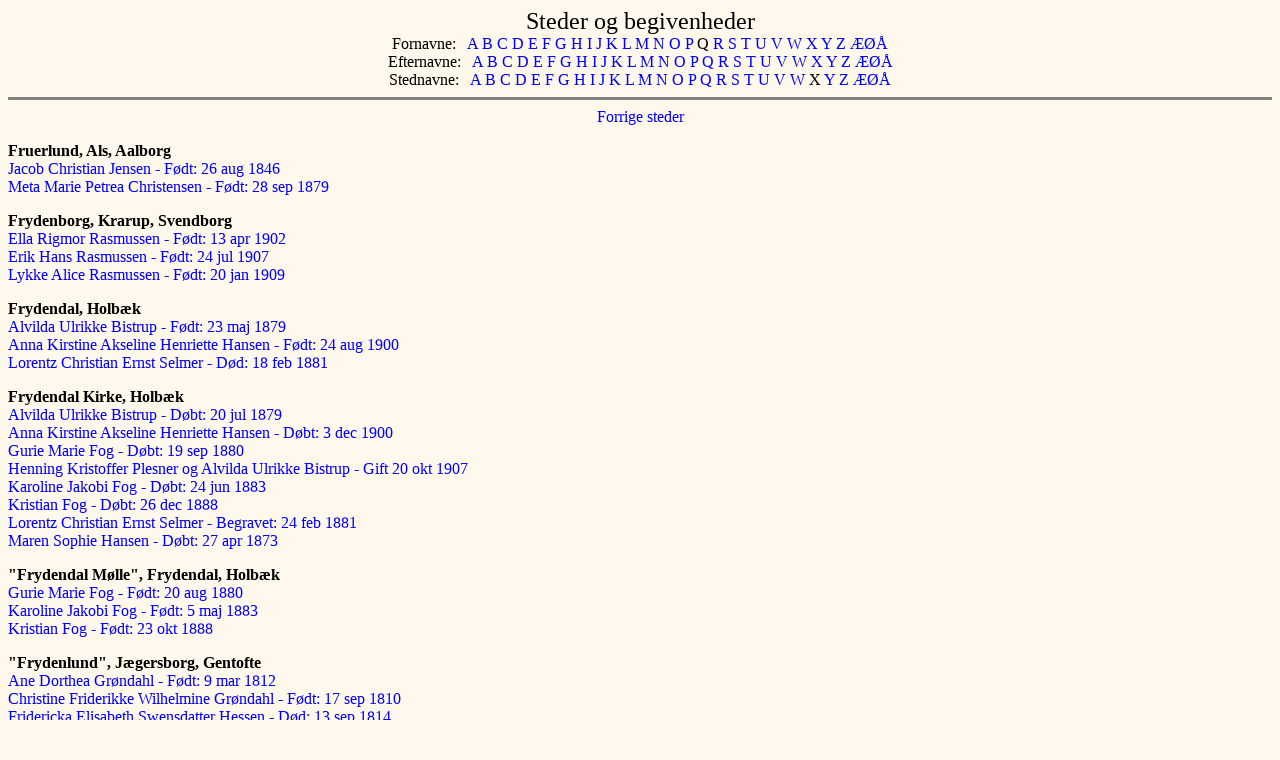

--- FILE ---
content_type: text/html; charset=ISO-8859-1
request_url: http://mortenclausen.dk/GEDHT/event152.htm
body_size: 17714
content:
<!DOCTYPE HTML PUBLIC "-//W3C//DTD HTML 3.2//EN">
<HTML><HEAD><TITLE>Steder og begivenheder</TITLE>
<!-- GEDHTanc licenced to: Morten Clausen -->
<meta name="Generator" content="GEDHTanc Version 2.46.4">
<meta http-equiv="Content-Type" content="text/html; charset=iso-8859-1">
<STYLE>a {text-decoration: none}
</STYLE>
</HEAD>
<BODY BGCOLOR="#fff8ed" TEXT="#000000" LINK="#0000ff" VLINK="#330099">
<CENTER><FONT SIZE="+2">Steder og begivenheder</FONT></CENTER>
<CENTER>Fornavne:&nbsp;&nbsp; 
<A HREF="names.htm#FA">A </A>
<A HREF="names.htm#FB">B </A>
<A HREF="names.htm#FC">C </A>
<A HREF="names.htm#FD">D </A>
<A HREF="names.htm#FE">E </A>
<A HREF="names.htm#FF">F </A>
<A HREF="names.htm#FG">G </A>
<A HREF="names.htm#FH">H </A>
<A HREF="names.htm#FI">I </A>
<A HREF="names.htm#FJ">J </A>
<A HREF="names.htm#FK">K </A>
<A HREF="names.htm#FL">L </A>
<A HREF="names.htm#FM">M </A>
<A HREF="names.htm#FN">N </A>
<A HREF="names.htm#FO">O </A>
<A HREF="names.htm#FP">P </A>
Q
<A HREF="names.htm#FR">R </A>
<A HREF="names.htm#FS">S </A>
<A HREF="names.htm#FT">T </A>
<A HREF="names.htm#FU">U </A>
<A HREF="names.htm#FV">V </A>
<A HREF="names.htm#FW">W </A>
<A HREF="names.htm#FX">X </A>
<A HREF="names.htm#FY">Y </A>
<A HREF="names.htm#FZ">Z </A>
<A HREF="names.htm#FAE">ÆØÅ </A>
<BR>Efternavne:&nbsp;&nbsp; 
<A HREF="surnames.htm#LA">A </A>
<A HREF="surnames.htm#LB">B </A>
<A HREF="surnames.htm#LC">C </A>
<A HREF="surnames.htm#LD">D </A>
<A HREF="surnames.htm#LE">E </A>
<A HREF="surnames.htm#LF">F </A>
<A HREF="surnames.htm#LG">G </A>
<A HREF="surnames.htm#LH">H </A>
<A HREF="surnames.htm#LI">I </A>
<A HREF="surnames.htm#LJ">J </A>
<A HREF="surnames.htm#LK">K </A>
<A HREF="surnames.htm#LL">L </A>
<A HREF="surnames.htm#LM">M </A>
<A HREF="surnames.htm#LN">N </A>
<A HREF="surnames.htm#LO">O </A>
<A HREF="surnames.htm#LP">P </A>
<A HREF="surnames.htm#LQ">Q </A>
<A HREF="surnames.htm#LR">R </A>
<A HREF="surnames.htm#LS">S </A>
<A HREF="surnames.htm#LT">T </A>
<A HREF="surnames.htm#LU">U </A>
<A HREF="surnames.htm#LV">V </A>
<A HREF="surnames.htm#LW">W </A>
<A HREF="surnames.htm#LX">X </A>
<A HREF="surnames.htm#LY">Y </A>
<A HREF="surnames.htm#LZ">Z </A>
<A HREF="surnames.htm#LAE">ÆØÅ </A>
<BR>Stednavne:&nbsp;&nbsp; 
<A HREF="places.htm#PA">A </A>
<A HREF="places.htm#PB">B </A>
<A HREF="places.htm#PC">C </A>
<A HREF="places.htm#PD">D </A>
<A HREF="places.htm#PE">E </A>
<A HREF="places.htm#PF">F </A>
<A HREF="places.htm#PG">G </A>
<A HREF="places.htm#PH">H </A>
<A HREF="places.htm#PI">I </A>
<A HREF="places.htm#PJ">J </A>
<A HREF="places.htm#PK">K </A>
<A HREF="places.htm#PL">L </A>
<A HREF="places.htm#PM">M </A>
<A HREF="places.htm#PN">N </A>
<A HREF="places.htm#PO">O </A>
<A HREF="places.htm#PP">P </A>
<A HREF="places.htm#PQ">Q </A>
<A HREF="places.htm#PR">R </A>
<A HREF="places.htm#PS">S </A>
<A HREF="places.htm#PT">T </A>
<A HREF="places.htm#PU">U </A>
<A HREF="places.htm#PV">V </A>
<A HREF="places.htm#PW">W </A>
X
<A HREF="places.htm#PY">Y </A>
<A HREF="places.htm#PZ">Z </A>
<A HREF="places.htm#PAE">ÆØÅ </A>
</CENTER>
<HR NOSHADE SIZE=3>
<center><a href="event151.htm">Forrige steder</a></center>
<p><A name="plc01923"><B>Fruerlund, Als, Aalborg</B></A>
<BR><A HREF="fam129xx/fam12947.htm">Jacob Christian  Jensen  - F&oslash;dt: 26 aug 1846</A>
<BR><A HREF="fam108xx/fam10827.htm">Meta Marie Petrea  Christensen  - F&oslash;dt: 28 sep 1879</A>
<p><A name="plc01924"><B>Frydenborg, Krarup, Svendborg</B></A>
<BR><A HREF="fam140xx/fam14031.htm">Ella Rigmor  Rasmussen  - F&oslash;dt: 13 apr 1902</A>
<BR><A HREF="fam140xx/fam14030.htm">Erik Hans  Rasmussen  - F&oslash;dt: 24 jul 1907</A>
<BR><A HREF="fam140xx/fam14030.htm">Lykke Alice  Rasmussen  - F&oslash;dt: 20 jan 1909</A>
<p><A name="plc01925"><B>Frydendal, Holb&aelig;k</B></A>
<BR><A HREF="fam126xx/fam12689.htm">Alvilda Ulrikke  Bistrup  - F&oslash;dt: 23 maj 1879</A>
<BR><A HREF="fam083xx/fam08390.htm">Anna Kirstine Akseline Henriette  Hansen  - F&oslash;dt: 24 aug 1900</A>
<BR><A HREF="fam120xx/fam12075.htm">Lorentz Christian Ernst  Selmer  - D&oslash;d: 18 feb 1881</A>
<p><A name="plc01926"><B>Frydendal Kirke, Holb&aelig;k</B></A>
<BR><A HREF="fam126xx/fam12689.htm">Alvilda Ulrikke  Bistrup  - D&oslash;bt: 20 jul 1879</A>
<BR><A HREF="fam083xx/fam08390.htm">Anna Kirstine Akseline Henriette  Hansen  - D&oslash;bt:  3 dec 1900</A>
<BR><A HREF="fam091xx/fam09154.htm">Gurie Marie  Fog  - D&oslash;bt: 19 sep 1880</A>
<BR><A HREF="fam126xx/fam12689.htm">Henning Kristoffer  Plesner  og Alvilda Ulrikke  Bistrup - Gift 20 okt 1907</A>
<BR><A HREF="fam091xx/fam09154.htm">Karoline Jakobi  Fog  - D&oslash;bt: 24 jun 1883</A>
<BR><A HREF="fam142xx/fam14238.htm">Kristian  Fog  - D&oslash;bt: 26 dec 1888</A>
<BR><A HREF="fam120xx/fam12075.htm">Lorentz Christian Ernst  Selmer  - Begravet: 24 feb 1881</A>
<BR><A HREF="fam132xx/fam13239.htm">Maren Sophie  Hansen  - D&oslash;bt: 27 apr 1873</A>
<p><A name="plc01927"><B>&quot;Frydendal M&oslash;lle&quot;, Frydendal, Holb&aelig;k</B></A>
<BR><A HREF="fam091xx/fam09154.htm">Gurie Marie  Fog  - F&oslash;dt: 20 aug 1880</A>
<BR><A HREF="fam091xx/fam09154.htm">Karoline Jakobi  Fog  - F&oslash;dt:  5 maj 1883</A>
<BR><A HREF="fam142xx/fam14238.htm">Kristian  Fog  - F&oslash;dt: 23 okt 1888</A>
<p><A name="plc01928"><B>&quot;Frydenlund&quot;, J&aelig;gersborg, Gentofte</B></A>
<BR><A HREF="fam007xx/fam00755.htm">Ane Dorthea  Gr&oslash;ndahl  - F&oslash;dt:  9 mar 1812</A>
<BR><A HREF="fam007xx/fam00755.htm">Christine Friderikke Wilhelmine  Gr&oslash;ndahl  - F&oslash;dt: 17 sep 1810</A>
<BR><A HREF="fam006xx/fam00609.htm">Fridericka Elisabeth Swensdatter  Hessen  - D&oslash;d: 13 sep 1814</A>
<BR><A HREF="fam006xx/fam00609.htm">Johan Gottfried  Gr&oslash;ndahl  - D&oslash;d: 27 jan 1825</A>
<p><A name="plc01929"><B>&quot;Frydensberg&quot;, Hyllested, Randers</B></A>
<BR><A HREF="fam094xx/fam09482.htm">Thora Juliane  Schmidt  - D&oslash;d:  3 feb 1873</A>
<p><A name="plc01930"><B>&quot;Frydensborg&quot;, Vorbasse, Ribe</B></A>
<BR><A HREF="fam170xx/fam17020.htm">Helge  Magelund  - F&oslash;dt: 11 aug 1916</A>
<p><A name="plc01931"><B>Frydenstrand, Frederikshavn, Hj&oslash;rring</B></A>
<BR><A HREF="fam136xx/fam13634.htm">J&oslash;rgen Pedersen  Lauesgaard  - D&oslash;d: 20 feb 1933</A>
<p><A name="plc01932"><B>Fryks&auml;nde, V&auml;rmland, Sverige</B></A>
<BR><A HREF="fam113xx/fam11366.htm">Nils Arvid Salomon  Wennberg  - D&oslash;d: 12 aug 1937</A>
<p><A name="plc01933"><B>&quot;Fr&oslash;jk M&oslash;lle&quot;, Maabjerg, Ringk&oslash;bing</B></A>
<BR><A HREF="fam072xx/fam07267.htm">Christoffer Str&oslash;berg  Eyde  - F&oslash;dt: 26 jun 1842</A>
<BR><A HREF="fam131xx/fam13127.htm">Frederik Wilhelm  Eyde  - F&oslash;dt: 24 nov 1846</A>
<BR><A HREF="fam044xx/fam04475.htm">John  Eyde  - F&oslash;dt: 12 maj 1848</A>
<BR><A HREF="fam072xx/fam07265.htm">Johnine Nielsine  Eyde  - F&oslash;dt: 26 maj 1845</A>
<BR><A HREF="fam072xx/fam07266.htm">Jonny Eline  Eyde  - F&oslash;dt: 20 jun 1850</A>
<BR><A HREF="fam179xx/fam17999.htm">Ottemine  Kristensen  - F&oslash;dt: 16 apr 1883</A>
<BR><A HREF="fam044xx/fam04475.htm">Peter Brechlin L&oslash;gstrup  Eyde  - D&oslash;d: 17 mar 1853</A>
<BR><A HREF="fam044xx/fam04475.htm">Peter Brechlin L&oslash;gstrup  Eyde  - F&oslash;dt:  2 maj 1852</A>
<BR><A HREF="fam044xx/fam04475.htm">Peter Brechlin L&oslash;gstrup  Eyde  - F&oslash;dt: 20 jan 1854</A>
<BR><A HREF="fam044xx/fam04475.htm">Samuline Christine  Eyde  - F&oslash;dt: 17 jul 1841</A>
<BR><A HREF="fam044xx/fam04475.htm">Sophie Frederikke  Eyde  - F&oslash;dt:  8 okt 1843</A>
<p><A name="plc01934"><B>Fr&oslash;lund, Gjellerup, Ringk&oslash;bing</B></A>
<BR><A HREF="fam139xx/fam13980.htm">Kristen Pedersen  Siggaard  - F&oslash;dt: 20 dec 1878</A>
<p><A name="plc01935"><B>Fr&oslash;rup, Haderslev</B></A>
<BR><A HREF="fam096xx/fam09614.htm">Anna Petra Pauline Christine  Sch&oslash;nau  - F&oslash;dt: 17 aug 1876</A>
<BR><A HREF="fam096xx/fam09614.htm">Arend Varelman  Sch&oslash;nau  - F&oslash;dt: 15 mar 1878</A>
<BR><A HREF="fam154xx/fam15404.htm">Jens Christian  Grossmann  - F&oslash;dt:  9 sep 1845</A>
<BR><A HREF="fam164xx/fam16418.htm">Martin  Sk&oslash;tt  - F&oslash;dt: 18 feb 1881</A>
<BR><A HREF="fam096xx/fam09614.htm">Peter Johannes  Sch&oslash;nau  - F&oslash;dt:  9 jan 1881</A>
<p><A name="plc01936"><B>Fr&oslash;rup, Svendborg</B></A>
<BR><A HREF="fam047xx/fam04731.htm">Anna Jensdatter  Zeuthen  - D&oslash;d: Feb 1702</A>
<BR><A HREF="fam120xx/fam12040.htm">Arent  Fonnesbech  - F&oslash;dt: 15 feb 1896</A>
<BR><A HREF="fam016xx/fam01600.htm">Birgitte Cathrine  Gj&oslash;desdatter  - D&oslash;d: Mar 1800</A>
<BR><A HREF="fam016xx/fam01600.htm">Claus Reenberg  Schurmann  - F&oslash;dt: 17 aug 1766</A>
<BR><A HREF="fam016xx/fam01600.htm">Corfidtz  Schurmann  - F&oslash;dt: Apr 1758</A>
<BR><A HREF="fam159xx/fam15902.htm">D&oslash;df&oslash;dt pige  Saul  - D&oslash;d:  7 okt 1849</A>
<BR><A HREF="fam159xx/fam15902.htm">D&oslash;df&oslash;dt pige  Saul  - F&oslash;dt:  7 okt 1849</A>
<BR><A HREF="fam159xx/fam15902.htm">Elisabeth  Melchior  - D&oslash;d: 17 feb 1894</A>
<BR><A HREF="fam159xx/fam15914.htm">Frederik Richard  Saul  - F&oslash;dt: 10 mar 1855</A>
<BR><A HREF="fam010xx/fam01006.htm">Gertrud  Christophersdatter  - F&oslash;dt:  7 dec 1804</A>
<BR><A HREF="fam016xx/fam01600.htm">G&oslash;de  Schurmann  - F&oslash;dt: 14 okt 1755</A>
<BR><A HREF="fam134xx/fam13412.htm">Hans Willads  Pedersen  - F&oslash;dt: 21 nov 1857</A>
<BR><A HREF="fam009xx/fam00942.htm">Hardenach Otto Conrad  Laub  - F&oslash;dt:  6 aug 1805</A>
<BR><A HREF="fam159xx/fam15911.htm">Helfred Margrethe  Saul  - F&oslash;dt: 19 jun 1902</A>
<BR><A HREF="fam159xx/fam15903.htm">Henriette Dorothea  Saul  - D&oslash;d: 27 jun 1878</A>
<BR><A HREF="fam047xx/fam04731.htm">Henrik Christensen  Achton  - D&oslash;d: 10 dec 1670</A>
<BR><A HREF="fam159xx/fam15902.htm">Ingeborg Elisabeth Catharina  Saul  - F&oslash;dt: 17 sep 1857</A>
<BR><A HREF="fam014xx/fam01411.htm">Jens Henriksen  Achton  - D&oslash;d: 30 jan 1711</A>
<BR><A HREF="fam014xx/fam01411.htm">Jens Henriksen  Achton  - F&oslash;dt:        1662</A>
<BR><A HREF="fam016xx/fam01600.htm">Jens Lauritzen  Schurmann  - D&oslash;d: Mar 1796</A>
<BR><A HREF="fam016xx/fam01600.htm">Jens Lauritzen  Schurmann  - F&oslash;dt:  3 jan 1720</A>
<BR><A HREF="fam047xx/fam04793.htm">Johanne Jensine Frederikke Magrethe  Bindesb&oslash;ll  - F&oslash;dt:  6 jul 1830</A>
<BR><A HREF="fam016xx/fam01600.htm">Johannes Nicolaus  Schurmann  - F&oslash;dt: 24 jun 1759</A>
<BR><A HREF="fam016xx/fam01600.htm">Karen Friis  Schurmann  - F&oslash;dt: 27 jan 1760</A>
<BR><A HREF="fam014xx/fam01411.htm">Karen Pedersdatter  Friis  - D&oslash;d: 16 okt 1754</A>
<BR><A HREF="fam016xx/fam01600.htm">Lauridtz  Schurmann  - F&oslash;dt: 27 okt 1754</A>
<BR><A HREF="fam060xx/fam06075.htm">Lykke Kirstine  Bekker  - D&oslash;d: 20 jan 1857</A>
<BR><A HREF="fam159xx/fam15902.htm">Lykke Kirstine Vilhelmine J&oslash;rgine  Saul  - F&oslash;dt: 28 aug 1850</A>
<BR><A HREF="fam016xx/fam01600.htm">Margretha Cathrina  Schurmann  - F&oslash;dt: Jul 1763</A>
<BR><A HREF="fam007xx/fam00771.htm">Maria Henricha  Schurmann  - F&oslash;dt:  2 apr 1762</A>
<BR><A HREF="fam014xx/fam01410.htm">Maria Jensdatter  Achton  - F&oslash;dt: 20 okt 1706</A>
<BR><A HREF="fam159xx/fam15902.htm">Matthias Friederich Heinrich  Saul  - D&oslash;d: 27 jun 1878</A>
<BR><A HREF="fam159xx/fam15911.htm">Mette Cathrine  Larsen  - D&oslash;d: 23 jul 1931</A>
<BR><A HREF="fam160xx/fam16012.htm">Niels Theodor  Dinesen  - F&oslash;dt: 21 sep 1891</A>
<BR><A HREF="fam016xx/fam01600.htm">Sophia Elizabeth  Schurmann  - F&oslash;dt: 12 maj 1752</A>
<BR><A HREF="fam060xx/fam06045.htm">Susanne  J&oslash;rgensen  - F&oslash;dt: 19 aug 1876</A>
<BR><A HREF="fam159xx/fam15911.htm">Theodor  Saul  - D&oslash;d:  7 sep 1921</A>
<BR><A HREF="fam159xx/fam15911.htm">Theodor  Saul  - F&oslash;dt:  9 jan 1853</A>
<p><A name="plc01937"><B>Fr&oslash;rup Kirke, Haderslev</B></A>
<BR><A HREF="fam096xx/fam09614.htm">Anna Petra Pauline Christine  Sch&oslash;nau  - D&oslash;bt:  5 okt 1876</A>
<BR><A HREF="fam154xx/fam15404.htm">Jens Christian  Grossmann  - D&oslash;bt:  5 okt 1849</A>
<BR><A HREF="fam164xx/fam16418.htm">Martin  Sk&oslash;tt  - D&oslash;bt: 27 feb 1881</A>
<BR><A HREF="fam096xx/fam09614.htm">Peter Johannes  Sch&oslash;nau  - D&oslash;bt:  6 feb 1881</A>
<p><A name="plc01938"><B>Fr&oslash;rup Kirke, Svendborg</B></A>
<BR><A HREF="fam047xx/fam04731.htm">Anna Jensdatter  Zeuthen  - Begravet: 22 feb 1702</A>
<BR><A HREF="fam120xx/fam12040.htm">Arent  Fonnesbech  - D&oslash;bt: 17 maj 1896</A>
<BR><A HREF="fam016xx/fam01600.htm">Birgitte Cathrine  Gj&oslash;desdatter  - Begravet: 18 mar 1800</A>
<BR><A HREF="fam134xx/fam13407.htm">Christen  Steen  - D&oslash;bt: 12 sep 1875</A>
<BR><A HREF="fam016xx/fam01600.htm">Claus Reenberg  Schurmann  - D&oslash;bt: 21 aug 1766</A>
<BR><A HREF="fam016xx/fam01600.htm">Corfidtz  Schurmann  - D&oslash;bt:  2 maj 1758</A>
<BR><A HREF="fam159xx/fam15906.htm">Diderik Arthur  Saul  - Konfirmeret: 30 sep 1860</A>
<BR><A HREF="fam159xx/fam15902.htm">D&oslash;df&oslash;dt pige  Saul  - Begravet:  9 okt 1849</A>
<BR><A HREF="fam159xx/fam15902.htm">Elisabeth  Melchior  - Begravet: 24 feb 1894</A>
<BR><A HREF="fam159xx/fam15914.htm">Frederik Richard  Saul  - D&oslash;bt: 27 maj 1855</A>
<BR><A HREF="fam159xx/fam15914.htm">Frederik Richard  Saul  - Konfirmeret:  2 okt 1870</A>
<BR><A HREF="fam010xx/fam01006.htm">Gertrud  Christophersdatter  - D&oslash;bt: 17 jan 1805</A>
<BR><A HREF="fam016xx/fam01600.htm">G&oslash;de  Schurmann  - D&oslash;bt: 21 okt 1755</A>
<BR><A HREF="fam134xx/fam13412.htm">Hans Willads  Pedersen  - D&oslash;bt: 20 dec 1857</A>
<BR><A HREF="fam009xx/fam00942.htm">Hardenach Otto Conrad  Laub  - D&oslash;bt: 10 okt 1805</A>
<BR><A HREF="fam009xx/fam00942.htm">Hardenach Otto Conrad  Laub  og Susanne Charlotte Hedevig Johanne  Tostrup - Gift 22 maj 1835</A>
<BR><A HREF="fam159xx/fam15911.htm">Helfred Margrethe  Saul  - D&oslash;bt: 27 jul 1902</A>
<BR><A HREF="fam159xx/fam15903.htm">Henriette Dorothea  Saul  - Begravet:  1 jul 1878</A>
<BR><A HREF="fam159xx/fam15903.htm">Henriette Dorothea  Saul  - Konfirmeret: 11 apr 1858</A>
<BR><A HREF="fam159xx/fam15905.htm">Henrik Eli  Jacobsen  - Konfirmeret: 12 apr 1885</A>
<BR><A HREF="fam159xx/fam15910.htm">Henrik Eli  Saul  - Konfirmeret:  5 okt 1862</A>
<BR><A HREF="fam159xx/fam15902.htm">Ingeborg Elisabeth Catharina  Saul  - D&oslash;bt: 25 okt 1857</A>
<BR><A HREF="fam159xx/fam15902.htm">Ingeborg Elisabeth Catharina  Saul  - Konfirmeret:  1 okt 1871</A>
<BR><A HREF="fam159xx/fam15904.htm">Jens  Jacobsen  - Konfirmeret: 30 sep 1883</A>
<BR><A HREF="fam159xx/fam15903.htm">Jens  Jacobsen  og Henriette Dorothea  Saul - Gift 28 okt 1864</A>
<BR><A HREF="fam014xx/fam01411.htm">Jens Henriksen  Achton  - Begravet:  6 feb 1711</A>
<BR><A HREF="fam016xx/fam01600.htm">Jens Lauritzen  Schurmann  - Begravet: 23 mar 1796</A>
<BR><A HREF="fam016xx/fam01600.htm">Jens Lauritzen  Schurmann  - D&oslash;bt: 21 feb 1720</A>
<BR><A HREF="fam007xx/fam00771.htm">Johan Dithlef Brechling  Brandt  og Maria Henricha  Schurmann - Gift 31 jul 1789</A>
<BR><A HREF="fam047xx/fam04793.htm">Johanne Jensine Frederikke Magrethe  Bindesb&oslash;ll  - D&oslash;bt: 13 aug 1830</A>
<BR><A HREF="fam016xx/fam01600.htm">Johannes Nicolaus  Schurmann  - D&oslash;bt:  2 jul 1759</A>
<BR><A HREF="fam016xx/fam01600.htm">Karen Friis  Schurmann  - D&oslash;bt:  4 feb 1760</A>
<BR><A HREF="fam014xx/fam01411.htm">Karen Pedersdatter  Friis  - Begravet: 24 okt 1754</A>
<BR><A HREF="fam016xx/fam01600.htm">Lauridtz  Schurmann  - D&oslash;bt:  4 nov 1754</A>
<BR><A HREF="fam060xx/fam06075.htm">Lykke Kirstine  Bekker  - Begravet: 28 jan 1857</A>
<BR><A HREF="fam159xx/fam15902.htm">Lykke Kirstine Vilhelmine J&oslash;rgine  Saul  - D&oslash;bt: 11 okt 1850</A>
<BR><A HREF="fam159xx/fam15902.htm">Lykke Kirstine Vilhelmine J&oslash;rgine  Saul  - Konfirmeret:  2 okt 1804</A>
<BR><A HREF="fam016xx/fam01600.htm">Margretha Cathrina  Schurmann  - D&oslash;bt: 15 jul 1763</A>
<BR><A HREF="fam007xx/fam00771.htm">Maria Henricha  Schurmann  - D&oslash;bt:  9 apr 1762</A>
<BR><A HREF="fam014xx/fam01410.htm">Maria Jensdatter  Achton  - D&oslash;bt:  4 nov 1706</A>
<BR><A HREF="fam159xx/fam15911.htm">Mathias Frederik Henrik  Saul  - Begravet: 18 maj 1918</A>
<BR><A HREF="fam159xx/fam15911.htm">Mathias Frederik Henrik  Saul  - Konfirmeret:  3 apr 1910</A>
<BR><A HREF="fam159xx/fam15902.htm">Matthias Friederich Heinrich  Saul  - Begravet:  1 jul 1878</A>
<BR><A HREF="fam159xx/fam15911.htm">Mette Cathrine  Larsen  - Begravet: 28 jul 1931</A>
<BR><A HREF="fam159xx/fam15913.htm">Richard Arthur  Saul  - Konfirmeret: 14 apr 1912</A>
<BR><A HREF="fam016xx/fam01600.htm">Sophia Elizabeth  Schurmann  - D&oslash;bt: 17 maj 1752</A>
<BR><A HREF="fam060xx/fam06045.htm">Susanne  J&oslash;rgensen  - D&oslash;bt: 17 sep 1876</A>
<BR><A HREF="fam159xx/fam15911.htm">Theodor  Saul  - Begravet: 12 sep 1921</A>
<BR><A HREF="fam159xx/fam15911.htm">Theodor  Saul  - D&oslash;bt: 23 mar 1853</A>
<BR><A HREF="fam159xx/fam15911.htm">Theodor  Saul  - Konfirmeret: 19 apr 1868</A>
<center><a href="event153.htm">Efterf&oslash;lgende steder</a></center>
<A NAME="bottom">&nbsp;</A>
<HR NOSHADE SIZE=2>
 <P><CENTER>
 <A HREF="mailto:mortenclausen@webspeed.dk"><FONT SIZE="+1">EMAIL</FONT></A>
| <A HREF="http://mortenclausen.dk"><FONT SIZE="+1">Hjemmeside</FONT></A>
| <A HREF="index.htm"><FONT SIZE="+1">Navne index</FONT></A>
 </CENTER><P>
<CENTER><P>Siderne er lavet den 14-feb-2023 med<A HREF="http://jvo.dk/jvo/gedcom/gedhtanc.htm" TARGET="_BLANK">
GEDHTanc Version 2.46.4</A> &nbsp; &copy; 2009</CENTER>
</BODY>
</HTML>
